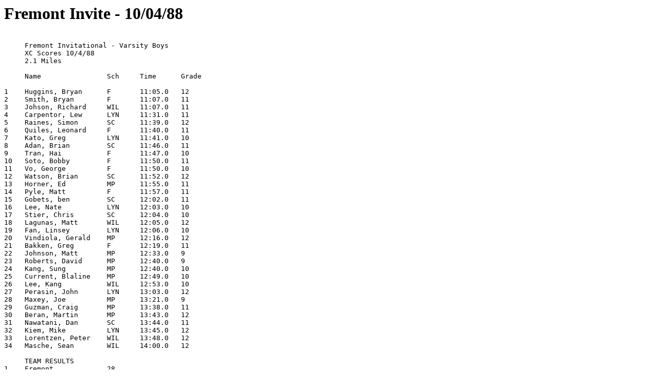

--- FILE ---
content_type: text/html
request_url: http://lynbrooksports.prepcaltrack.com/ATHLETICS/XC/1988/fremont.htm
body_size: 2347
content:
<!DOCTYPE HTML PUBLIC "-//W3C//DTD HTML 3.2//EN">
<HTML>
<HEAD>
   <TITLE>Fremont Invite - 1988</TITLE>
   <META NAME="GENERATOR" CONTENT="Mozilla/3.0Gold (Win16; U) [Netscape]">
</HEAD>
<BODY TEXT="#000000" BGCOLOR="#FFFFFF" LINK="#0000FF" VLINK="#FF0000" ALINK="#FF0000" onLoad="if( top.frames.length ) parent.register();" onUnload="if( top.frames.length ) parent.loaded=0;">

<H1>Fremont Invite - 10/04/88</H1>
<pre>

     Fremont Invitational - Varsity Boys
     XC Scores 10/4/88
     2.1 Miles

     Name                Sch     Time      Grade

1    Huggins, Bryan      F       11:05.0   12
2    Smith, Bryan        F       11:07.0   11
3    Johson, Richard     WIL     11:07.0   11
4    Carpentor, Lew      LYN     11:31.0   11
5    Raines, Simon       SC      11:39.0   12
6    Quiles, Leonard     F       11:40.0   11
7    Kato, Greg          LYN     11:41.0   10
8    Adan, Brian         SC      11:46.0   11
9    Tran, Hai           F       11:47.0   10
10   Soto, Bobby         F       11:50.0   11
11   Vo, George          F       11:50.0   10
12   Watson, Brian       SC      11:52.0   12
13   Horner, Ed          MP      11:55.0   11
14   Pyle, Matt          F       11:57.0   11
15   Gobets, ben         SC      12:02.0   11
16   Lee, Nate           LYN     12:03.0   10
17   Stier, Chris        SC      12:04.0   10
18   Lagunas, Matt       WIL     12:05.0   12
19   Fan, Linsey         LYN     12:06.0   10
20   Vindiola, Gerald    MP      12:16.0   12
21   Bakken, Greg        F       12:19.0   11
22   Johnson, Matt       MP      12:33.0   9
23   Roberts, David      MP      12:40.0   9
24   Kang, Sung          MP      12:40.0   10
25   Current, Blaline    MP      12:49.0   10
26   Lee, Kang           WIL     12:53.0   10
27   Perasin, John       LYN     13:03.0   12
28   Maxey, Joe          MP      13:21.0   9
29   Guzman, Craig       MP      13:38.0   11
30   Beran, Martin       MP      13:43.0   12
31   Nawatani, Dan       SC      13:44.0   11
32   Kiem, Mike          LYN     13:45.0   12
33   Lorentzen, Peter    WIL     13:48.0   12
34   Masche, Sean        WIL     14:00.0   12

     TEAM RESULTS
1    Fremont             28
2    Santa Clara         57
3    Lynbrook            72
4    Wilcox              95
5    Milpitas            99


     Fremont Invitational � JV Boys
     XC Scores 10/4/88
     2.1 Miles

     Name                Sch     Time      Grade

1    Vacencia, John      F       12:22.0   9
2    Weaver, Brett       SC      12:36.0   12
3    Alita, Adrian       F       12:39.0   9
4    Vo, Frank           F       12:45.0   10
5    Chu, Ray            HO      12:47.0   10
6    Bright, Chris       HO      12:49.0   9
7    Harris, Mark        F       12:50.0   12
8    Hutchinson, Josh    WC      12:53.0   9
9    Chang, Robert       HO      13:01.0   10
10   Hyun, Joonks        HO      13:05.0   10
11   Holmes, Carey       LYN     13:06.0   11
12   Silva, Raulo        SC      13:07.0   12
13   Nguyen, Tom         MP      13:08.0   9
14   Moyes, Bill         LYN     13:17.0   11
15   Hulett, Ranou       HO      13:20.0   9
16   Wilson, Chris       HO      13:24.0   9
17   Boives, Ian         F       13:25.0   9
18   Magbitang, Ted      F       13:28.0   10
19   Aziz, Sherif        F       13:29.0   12
20   Vorbean, Alex       HO      13:32.0   12
21   Pachelo, Anthony    MP      13:33.0   12
22   Abe, Ted            HO      13:35.0   12
23   Watson              SC      13:39.0   9
24   Lamasney, Pat       LYN     13:41.0   12
25   Strand, Fifer       HO      13:42.0   9
26   Lee, John           HO      13:44.0   9
27   Hughes, Ken         SC      13:47.0   10
28   Casey, Louie        HO      13:50.0   9
29   Cox, Brett          LYN     13:54.0   9
30   Cavillo, Mark       SC      13:55.0   11
31   Bach, Trung         MP      13:59.0   9
32   Kreg, Kelly         MP      14:00.0   12
33   Soma, Heki          HO      14:07.0   12
34   Duran, Moris        HO      14:07.0   10
35   Nieto, Jan          HO      14:08.0   10
36   Makacha, Samir      MP      14:08.0   11
37   Huira, Joey         HO      14:11.0   12
38   Randophi, Chris     LYN     14:14.0   12
39   Sato, James         SC      14:16.0   10
40   Silva, Romero       SC      14:20.0   10
41   Binion, Paul        MP      14:20.0   9
42   Reicks, Jason       MP      14:31.0   9
43   Lirbano, Manuel     F       14:39.0   10
44   Arguello, Dan       MP      14:39.0   10
45   Chao, David         LYN     15:19.0   12
46   Truong, Quan        MP      15:29.0   9
47   Loreto, Noroteo     MP      15:36.0   12
48   Watson, Diallo      MP      15:57.0   10
49   McLurry, Ben        SC      15:59.0   10
50   Berni, Victor       MP      16:03.0   12
51   Cogan, Andrei       LYN     16:09.0   12

     TEAM RESULTS
1    Fremont             31
2    Homestead           42
3    Santa Clara         82
4    Lynborok            98
5    Milpitas            113


     Fremont Invitational � Varsity Girls
     XC Scores 10/4/88
     2.1 Miles

     Name                Sch     Time      Grade

1    Bartholomew, Beth   F       13:39.0   11
2    Sites, Phyong       F       13:40.0   12
3    Smallwood, Karen    WIL     13:55.0   12
4    Huff, Julia         F       14:09.0   10
5    Romero, Christina   F       14:33.0   11
6    Hsueh, Alice        F       15:12.0   9
7    Hanneke, Jameson    F       15:15.0   10
8    Mathison, Sheila    F       15:17.0   9
9    German, Bella       WIL     15:19.0   9
10   Gutierrez, Desiree  WIL     15:31.0   12
11   Alamer, Claire      WIL     15:42.0   12
12   Slasky, Cari        MP      15:47.0   9
13   Christina, Rita     MP      15:47.0   10
14   Dadge, Karen        WIL     16:08.0   12
15   O'Hara Kathy                16:16.0   10
16   Bunge, Jennifer             16:19.0   9
17   Rosado, Val         F       16:32.0   9
18   Boner, Kim          F       16:32.0   9
19   Hoor, Jenny         WIL     16:39.0   9
20   VanZant, Amy        WIL     16:46.0   11
21   Petrone, Gia        WIL     17:00.0   12
22   Baker, Raquel       WIL     17:00.0   12
23   Dina, Dang          MP      18:19.0   10
24   Yang, Sophy         MP      18:49.0   10
25   Leo, Julie          HO      18:55.0   10
26   Yu, Pearl           HO      20:18.0   10

     TEAM RESULTS
1    Fremont             18
2    Wilcox              47
3    Milpitas            76
4    Homestead           INC

</pre>
</BODY>
</HTML>
